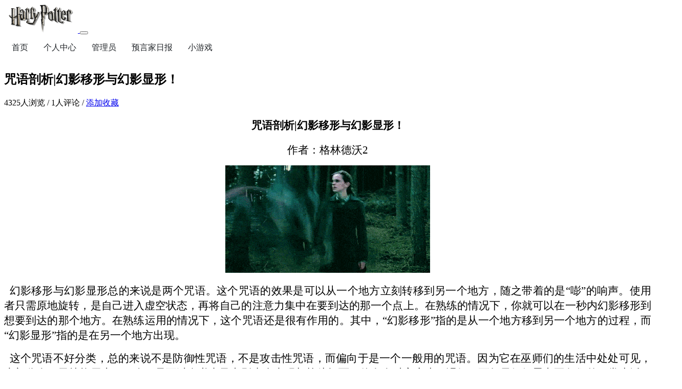

--- FILE ---
content_type: text/html;charset=UTF-8
request_url: http://www.buee.org.cn/article/2682.html
body_size: 26651
content:
<!doctype html>
<html lang="zh-CN">
<head>
    <meta charset="utf-8">
    <meta http-equiv="X-UA-Compatible" content="IE=edge">
    <meta name="viewport" content="width=device-width, initial-scale=1">
    <title>咒语剖析|幻影移形与幻影显形！</title>
    <meta name="keywords" content="">
    <meta name="description" content="咒语剖析|幻影移形与幻影显形！ 作者：格林德沃2 幻影移形与幻影显形总的来说是两个咒语。这个咒语的效果是可以从一个地方立刻转移到另一个地方，随之带着的是“嘭”的响声。使用者只需原地旋转，是自己进入虚空">
    <link href="/templates/calmlog/bootstrap/css/bootstrap.min.css" rel="stylesheet">
    <link href="/templates/calmlog/font-awesome/css/font-awesome.min.css" rel="stylesheet">
    <link href="/templates/calmlog/highlight/styles/railscasts.css" rel="stylesheet">
    <link href="/static/front/jpressfront.css" rel="stylesheet">
    <link href="/templates/calmlog/css/cl-css.css" rel="stylesheet">
    <link href="/static/commons/img/icon.png" type="image/x-icon" rel="shortcut icon">
</head>
<body>
<div class="cl-header container-fluid">
    <div class="header-content container">
        <nav class="navbar navbar-expand-lg navbar-light">
            <a class="navbar-brand" href="/">
                <img src="/attachment/20200113/e34e6098e9dd4fa6ac44257ebed3189f.png" width="144" alt="">
            </a>
            <button class="navbar-toggler" type="button" data-toggle="collapse" data-target="#jpress-default-menu" aria-controls="navbarNav" aria-expanded="false" aria-label="Toggle navigation">
                <span class="navbar-toggler-icon"></span>
            </button>
<div class="collapse navbar-collapse justify-content-end jpress-nav is-hoverable" id="jpress-default-menu">
    <ul class="navbar-nav jpress-menu">
<li class="nav-item  ">
    <a href="/ " class="nav-link  " target="_blank">
          首页
    </a>
</li>
<li class="nav-item  ">
    <a href="/ucenter" class="nav-link  " target="_blank">
          个人中心
    </a>
</li>
<li class="nav-item  ">
    <a href="/admin" class="nav-link  " target="_blank">
          管理员
    </a>
</li>
<li class="nav-item  ">
    <a href="https://www.yyjrb.cn/" class="nav-link  " target="_blank">
          预言家日报
    </a>
</li>
<li class="nav-item  ">
    <a href="https://www.yyjrb.cn/games.html" class="nav-link  " target="_blank">
          小游戏
    </a>
</li>
    </ul>
</div>
        </nav>
    </div>
</div>

<div class="cl-cantainer container">
    <div class="row">

<div class="col-md-9 cl-left">
    <div class="cl-artical-content">
        <h2 class="cl-artical-title">咒语剖析|幻影移形与幻影显形！</h2>



        <div class="cl-card-tag">
            <div><span>4325</span>人浏览 / <span>1</span>人评论 / <span><a href="javascript:;" onclick="addArticleToFavorite('2682')"><i class="fa fa-heart-o"></i> 添加收藏</a></span></div>
        </div>
        <div class="cl-artical">
            <h3 style="text-align:center"><span style="font-size:16pt"><strong><strong><span style="font-size:16.0000pt"><strong>咒语剖析|幻影移形与幻影显形！</strong></span></strong></strong></span></h3>

<p style="margin-left:0pt; margin-right:0pt; text-align:center"><span style="font-size:10.5pt"><span style="font-size:16.0000pt">作者：格林德沃2</span></span></p>

<p style="margin-left:0pt; margin-right:0pt; text-align:center"><img alt="" src="/attachment/20210425/c60252b9f4244d0b90553bbb96694c34.gif"></p>

<p style="margin-left:0pt; margin-right:0pt; text-align:justify"><span style="font-size:10.5pt"><span style="font-size:16.0000pt">&nbsp; 幻影移形与幻影显形总的来说是两个咒语。这个咒语的效果是可以从一个地方立刻转移到另一个地方，随之带着的是“嘭”的响声。使用者只需原地旋转，是自己进入虚空状态，再将自己的注意力集中在要到达的那一个点上。在熟练的情况下，你就可以在一秒内幻影移形到想要到达的那个地方。在熟练运用的情况下，这个咒语还是很有作用的。其中，“幻影移形”指的是从一个地方移到另一个地方的过程，而“幻影显形”指的是在另一个地方出现。</span></span></p>

<p style="margin-left:0pt; margin-right:0pt; text-align:justify"><span style="font-size:10.5pt"><span style="font-size:16.0000pt">&nbsp; 这个咒语不好分类，总的来说不是防御性咒语，不是攻击性咒语，而偏向于是一个一般用的咒语。因为它在巫师们的生活中处处可见，大部分人一天就能用上三四次。只不过在书中及电影中多出现与战斗场面，使有人对它产生了误解，而如果好好思考巫师们的日常生活，会发现这是个日常用的咒语。（不过在书中的战争中，它有了点防御咒语发味道。而在电影中，可爱的食死徒们又给它加了一些攻击性。这两点在后面会细说，这里就不多说了。）</span></span></p>

<p style="margin-left:0pt; margin-right:0pt; text-align:justify"><span style="font-size:10.5pt"><span style="font-size:16.0000pt">&nbsp; 这个咒语在书中与电影中都是十分重要的。它的应用程度极高，高达每家每户。就像上文所说，每个人每天几乎都要用三四次，可以说它是日常咒语中最重要，最常用的咒语之一了。（可以与之媲美的还有漂浮咒羽加迪姆·勒维奥萨。）</span></span></p>

<p style="margin-left:0pt; margin-right:0pt; text-align:justify"><span style="font-size:10.5pt"><span style="font-size:16.0000pt">&nbsp; 幻影移形在原著中出现很早，是名副其实的出现 最早的咒语了，没有之一。让我们回忆一下原著，第一章开始是德思礼的故事，其中自然没有咒语。而之后就是阿不思·邓布利多教授出现在街角，这里就出现了幻影显性这个咒语。虽然没有被念出来而且没有那么明显，但我相信巫师们还是可以看出来的。</span></span></p>

<p style="margin-left:0pt; margin-right:0pt; text-align:justify"><span style="font-size:10.5pt"><em><span style="font-size:15.0000pt"><span style="color:#7f7f7f"><em>【原著摘抄】：猫一只眺望着的这个街角出现了一个男人，他来的这样突然，悄无声音，简直相识从地里冒出来的。猫尾巴抖动了一下，眼睛眯成了一条缝。</em></span></span></em></span></p>

<p style="margin-left:0pt; margin-right:0pt; text-align:justify"><span style="font-size:10.5pt"><em><span style="font-size:15.0000pt"><span style="color:#7f7f7f"><em>——《哈利波特与魔法石》 邓布利多出现在街角</em></span></span></em></span></p>

<p style="margin-left:0pt; margin-right:0pt; text-align:justify"><span style="font-size:10.5pt"><span style="font-size:16.0000pt">&nbsp; 这个咒语是非常简单的。毕竟大部分成年巫师都可以运转自如地幻影移形。就像上文所说，这个咒语在巫师家庭中普遍运用率极高，所以它在巫师界算比较简单的咒语了。</span></span></p>

<p style="margin-left:0pt; margin-right:0pt; text-align:justify"><span style="font-size:10.5pt"><span style="font-size:16.0000pt">&nbsp; 那么，这个咒语有哪些好坏处呢？</span></span></p>

<p style="margin-left:0pt; margin-right:0pt; text-align:justify"><span style="font-size:10.5pt"><span style="font-size:16.0000pt">&nbsp; 它的好处十分明显，就是很方便，可以从一个地方立即到另一个地方显形，这一点远超了麻瓜科技。在麻瓜科技中虽然有很多快速的交通工具，但是目前还从未听说过有像幻影移形这样效果的。而坏处作者一共总结出两条。一，邓布利多教授说过，大部分人第一次幻影移形时都会吐，可见这十分难受，需要训练。</span></span></p>

<p style="margin-left:0pt; margin-right:0pt; text-align:justify"><span style="font-size:10.5pt"><em><span style="font-size:15.0000pt"><span style="color:#7f7f7f"><em>【原著摘抄】：随即他发现周围变得一片漆黑。他受到来自各个方向的强烈挤压，根本透不过气来，胸口像是被几道铁 紧紧勒着。他的眼球被挤回了脑袋里，耳膜被压回了头颅深处。</em></span></span></em></span></p>

<p style="margin-left:0pt; margin-right:0pt; text-align:justify"><span style="font-size:10.5pt"><em><span style="font-size:15.0000pt"><span style="color:#7f7f7f"><em>——《哈利波特与混血王子》 哈利第一次幻影移形</em></span></span></em></span></p>

<p style="margin-left:0pt; margin-right:0pt; text-align:justify"><span style="font-size:10.5pt"><em><span style="font-size:15.0000pt"><span style="color:#7f7f7f"><em><img alt="" src="/attachment/20210425/43ab6f7e75c6437da19ff7bf39c3262d.gif"></em></span></span></em></span></p>

<p style="margin-left:0pt; margin-right:0pt; text-align:justify"><span style="font-size:10.5pt"><em>&nbsp;</em><span style="font-size:16.0000pt">&nbsp;&nbsp;&nbsp;二，如果没有熟练掌握或者没有运用好，幻影移形很容易分体。那时很可怕的，毕竟一部分留在原地，一部分过来了，肯定疼痛难忍。而且如果被麻瓜看见了，更是雪上加霜。</span></span></p>

<p style="margin-left:0pt; margin-right:0pt; text-align:justify"><span style="font-size:10.5pt"><em><span style="font-size:15.0000pt"><span style="color:#7f7f7f"><em>【原著摘抄】：罗恩的左半身都浸在血里，枕在泥土和落叶上的脸像死灰一样白，血色正一点点退去。这时，赫敏袒露出罗恩的上臂，那里少了一大块肉，好像被刀子剜走的一般。“分体了。”赫敏说。</em></span></span></em></span></p>

<p style="margin-left:0pt; margin-right:0pt; text-align:justify"><span style="font-size:10.5pt"><em><span style="font-size:15.0000pt"><span style="color:#7f7f7f"><em>——《哈利波特与死亡圣器》 罗恩分体</em></span></span></em></span></p>

<p style="margin-left:0pt; margin-right:0pt; text-align:justify"><span style="font-size:10.5pt"><em><span style="font-size:15.0000pt"><span style="color:#7f7f7f"><em><img alt="" src="/attachment/20210425/d774362239464b99b63e7d6408ab5936.gif"></em></span></span></em></span></p>

<p style="margin-left:0pt; margin-right:0pt; text-align:justify"><span style="font-size:10.5pt"><span style="font-size:16.0000pt">&nbsp; 但是，虽然上文坏处比好处多，但是幻影移形的利还是大于弊的。因为两点坏处都是在未成年人以及运用不熟练的情况下才会出现，而一些真正将这个咒语运用熟练的巫师（如阿不思·邓布利多、赫敏·格兰杰等）在运用这个咒语是可以十分随意，没有任何危险。这也是为什么这个咒语咋么受人们欢迎。</span></span></p>

<p style="margin-left:0pt; margin-right:0pt; text-align:justify"><span style="font-size:10.5pt"><span style="font-size:16.0000pt">&nbsp; 上文提到过，幻影移形在战争时期带着一丝防御咒语的味道，这其实是很好理解的。想想，如果食死徒已经追到你家门口了，这个咒语不是可以逃脱食死徒的追捕吗？它可以让你从一个地方瞬间移到另一个地方，从而摆脱追捕，而铁三角正是这样摆脱了亚克斯利（虽然不太成功）。这就是为什么说它有一些防御咒语的味道。 &nbsp;</span></span></p>

<p style="margin-left:0pt; margin-right:0pt; text-align:justify"><span style="font-size:10.5pt"><span style="font-size:16.0000pt">&nbsp; 那么，学生们是怎样学习的呢？</span></span></p>

<p style="margin-left:0pt; margin-right:0pt; text-align:justify"><span style="font-size:10.5pt"><span style="font-size:16.0000pt">&nbsp; 学生们在霍格沃茨六年级时就开始学习，这个决策是正确的。因为六年级正值一些人成年，学习后可以直接参加考试。虽然有些人还没成年，但是如果等所有人成年在开始学习，未免有点晚，而且一定会有人学不会。而如果六年级开始学学不会可以再等到七年级在继续考试。学生们练习时会有一个魔法部的教师来到霍格沃茨，而这里不能幻影移形的咒语也会解开。如果不出意外，学生们来到操场练习，而如果天气不好就会转移到大礼堂。每个学生面前会出现一个木圈，而学生们要将自己的的注意力集中到木圈中，然后原地旋转，是自己进入虚空状态。如果成功就会幻影移形到木圈中。</span></span></p>

<p style="margin-left:0pt; margin-right:0pt; text-align:justify"><span style="font-size:10.5pt"><em><span style="font-size:15.0000pt"><span style="color:#7f7f7f"><em>【原著摘抄】：他一会魔杖，每个学生面前的地上立刻出现了一个老式的木圈。“幻影移形时最重要的是记住三个D！”泰克罗斯说，“即目标、决心、从容！”“第一步：把注意力集中到你的目标上，当前，就是你们面前的这个木圈，现在请把注意力集中到你们的目标上。”“第二步，决心去占据你所想好的那个空间！让想要进去的渴望淹没你们全身的每一个细胞！”“第三步，等我下令之后……原地旋转，让自己进入虚空状态，动作要从容！现在听我口令……一——二——三！”</em></span></span></em></span></p>

<p style="margin-left:0pt; margin-right:0pt; text-align:justify"><span style="font-size:10.5pt"><em><span style="font-size:15.0000pt"><span style="color:#7f7f7f"><em>——《哈利波特与混血王子》 学生们练习幻影移形</em></span></span></em></span></p>

<p style="margin-left:0pt; margin-right:0pt; text-align:justify"><span style="font-size:10.5pt"><span style="font-size:16.0000pt">&nbsp; 那么，电影中又将这个咒语做了哪些改变呢？</span></span></p>

<p style="margin-left:0pt; margin-right:0pt; text-align:justify"><span style="font-size:10.5pt"><span style="font-size:16.0000pt">&nbsp; 电影中对幻影移形做了最大的改变就是凤凰社和食死徒了。凤凰社成员们在幻影移形时练就了独特的技术——白光。</span></span></p>

<p style="margin-left:0pt; margin-right:0pt; text-align:justify"><span style="font-size:10.5pt"><span style="font-size:16.0000pt"><img alt="" src="/attachment/20210425/f4c71ed93a6f415c93932bf717325261.gif"></span></span></p>

<p style="margin-left:0pt; margin-right:0pt; text-align:justify"><span style="font-size:10.5pt"><span style="font-size:16.0000pt">&nbsp; 在神秘事物是之战中，凤凰社成员们以白光的炫酷形式出场，而食死徒也变成了黑光。</span></span></p>

<p style="margin-left:0pt; margin-right:0pt; text-align:justify"><span style="font-size:10.5pt"><span style="font-size:16.0000pt"><img alt="" src="/attachment/20210425/9bf5c43fee8541a69aa9e70be3fa1786.gif"></span></span></p>

<p style="margin-left:0pt; margin-right:0pt; text-align:justify"><span style="font-size:10.5pt"><span style="font-size:16.0000pt">&nbsp; 那么，这个改变有哪些好坏处呢？好处我们可以从神秘事务司之战中清楚得知。凤凰社的白光与食死徒的黑光交织在一起，正所谓黑白分明，表现出凤凰社的正义与食死徒发邪恶，还带了几分炫酷的效果。</span></span><br>
<img alt="" src="/attachment/20210425/057ae3170ed24c6194a5357a08cb00c0.gif"></p>

<p style="margin-left:0pt; margin-right:0pt; text-align:justify"><span style="font-size:10.5pt"><span style="font-size:16.0000pt">&nbsp; 还有一个好处在好几部影片中都有体现，比如《哈利波特与凤凰社》、《哈利波特与死亡圣器（下）》等。在神秘事务司之战中，凤凰社与食死徒成员分别变成白光和黑光在空中打斗，由此看出这样在幻影移形的过程中可以攻击别人。另外，在《哈利波特与死亡圣器（下）》中，食死徒进攻霍格沃茨，变成黑光向城堡发射咒语，这说明幻影移形时可以发射咒语，运转自如。</span></span></p>

<p style="margin-left:0pt; margin-right:0pt; text-align:justify"><span style="font-size:10.5pt"><span style="font-size:16.0000pt"><img alt="" src="/attachment/20210425/463d26d6474f480b82090654b5d67590.gif"></span></span></p>

<p style="margin-left:0pt; margin-right:0pt; text-align:justify"><span style="font-size:10.5pt"><span style="font-size:16.0000pt">&nbsp; 在《哈利波特与混血王子》电影开头，食死徒为了捉拿奥利凡德，撞坏了几堵墙，之后还拆毁了大桥。从这一个情节中我们可以知道，食死徒是可以带别人变成黑光的，而且在变成黑光时威力巨大，可以撞坏之分坚硬的物体。这就是为什么上文说食死徒给这个咒语带上了攻击色彩。</span></span></p>

<p style="margin-left:0pt; margin-right:0pt; text-align:justify"><span style="font-size:10.5pt"><span style="font-size:16.0000pt">&nbsp; 那么，这个改变又有什么坏处呢？</span></span></p>

<p style="margin-left:0pt; margin-right:0pt; text-align:justify"><span style="font-size:10.5pt"><span style="font-size:16.0000pt">&nbsp; 这个改变明显被赋予了攻击的意义，从前面的好处可以看出来。但是，随之有跟来了一个坏处，那就是十分不方便，与普通的幻影移形相比，这个改变不能使人在一秒内快速到另一个地方，你必须从一个地方快速“飞行”到另一个地方（假设你是凤凰社或食死徒的话）。但是，在飞行途中又有被麻瓜或敌人发现的风险，这又会引发一连串的战争。</span></span></p>

<p style="margin-left:0pt; margin-right:0pt; text-align:justify"><span style="font-size:10.5pt"><span style="font-size:16.0000pt">&nbsp; 幻影移形这个咒语在电影中和书中一样，是第一个出现的咒语，没有之一。和原著不同，《哈利波特与魔法石》电影中并没有展示原著第一章开头弗农·德思礼的情节，而是直接是邓布利多从街角出场，与麦格教授相遇，这正确定了幻影显形是电影中第一个出现的咒语的地位，确定了他在原著中及电影中的重要地位。</span></span></p>

<p style="margin-left:0pt; margin-right:0pt; text-align:justify"><span style="font-size:10.5pt"><span style="font-size:16.0000pt"><img alt="" src="/attachment/20210425/1ad6399fc7b641ed83c32481c3d233c1.gif"></span></span></p>

<p style="margin-left:0pt; margin-right:0pt; text-align:justify"><span style="font-size:10.5pt"><span style="font-size:16.0000pt">&nbsp; 到这里，幻影移形与幻影移形的剖析就结束了。它还是很简单的，因为几乎所有人都会，能够运转自如。而且，就像在文章中多次提到过的，它的利用率极高，在普通的巫师家庭中每天都要用三四次，可见这个咒语的重要性。</span></span></p>

<p style="margin-left:0pt; margin-right:0pt; text-align:justify">&nbsp;</p>

        </div>
    </div>




<div class="comment-default-block">

    <form class="comment-form" action="/article/postComment" id="jpress-comment-form" method="post" autocomplete="off">
        <input type="hidden" name="articleId" value="2682">
        <input type="hidden" name="render" value="default">
        <input type="hidden" name="pid" id="comment-pid">

        <div class="comment-textarea">
            <textarea placeholder="对此，您有什么看法呢？" rows="4" name="content"></textarea>
        </div>

        <div class="comment-vcode">
            <input placeholder="请输入验证码" autocomplete="off" name="captcha" id="comment-captcha">
            <img class="vcode-img" src="/commons/captcha" onclick="this.src='/commons/captcha?d='+Math.random();" cdn-exclude id="comment-vcode">
        </div>

        <button type="submit">提交</button>
        <span class="clearfix"></span>
    </form>


    <h4 class="comment-page-title" id="comments">全部评论</h4>

    <div class="comment-page">
            <div class="comment-item">
    <div class="comment-item-portrait">
        <img src="https://thirdwx.qlogo.cn/mmopen/vi_32/6gic9ib9c986679J29g9dIHfemqtelwyXvibgtpeLqDYhYWOlwjX21BK1GcQmia8ElPTTEdkIJgOCrJJWyBNH0HwCQ/132" class="img-fluid rounded-circle">
    </div>
    <div class="comment-item-content">
        <div class="comment-item-content-item">
            <div class="comment-author">harry</div>
            <div class="comment-time">2021-05-01 11:29</div>

            <div class="comment-reply-btn">
                <a href="javascript:;" data-cid="323" data-author="harry" class="toReplyComment">回复</a>
            </div>

        </div>
        <div class="comment-item-content-main">
            有那么一些道理
        </div>
    </div>
    <span class="clearfix"></span>
</div>


    </div>


    <nav class="commnet-pagination">
        <ul class="pagination justify-content-center">
            <li class="page-item previous disabled"><a class="page-link" href="javascript:;">上一页</a></li>
            <li class="page-item active"><a class="page-link" href="javascript:;">1</a></li>
            <li class="page-item next disabled"><a class="page-link" href="javascript:;">下一页</a></li>
        </ul>
    </nav>


</div>

</div>

<div class="col-md-3 cl-right">
    <div class="right-card">

    <div class="right-card-main">
        <div class="right-card-title">搜索</div>
        <div class="cl-code ">
            <form action="/article/search" method="get" class="row">
                <input name="keyword" class="form-control col-8" value="" placeholder="请输入关键字...">
                <button class="btn btn-primary offset-1 col-3" type="submit">搜索</button>
            </form>
        </div>

    </div>
</div>


<div class="right-card">
    <div class="right-card-main">
        <div class="right-card-title">作者微信号</div>
        <div class="cl-code">
            <img src="/attachment/20200113/342df74c50354549ba955a86f01cd0b7.png" class="img-fluid" alt="">
            <p>预言家日报社社长微信号，欢迎大家扫码加上，微信号：1915207080</p>
        </div>
    </div>
</div>

<div class="right-card">

    <div class="right-card-main">
        <div class="right-card-title">最新文章</div>
        <ul class="right-recommended-list">
            <li>
                <a href="/article/3691.html">
                    <i class="fa fa-angle-right" aria-hidden="true"></i>
                    在格里莫广场12号
                </a>
            </li>
            <li>
                <a href="/article/3690.html">
                    <i class="fa fa-angle-right" aria-hidden="true"></i>
                    双勇士的和解
                </a>
            </li>
            <li>
                <a href="/article/3689.html">
                    <i class="fa fa-angle-right" aria-hidden="true"></i>
                    双勇士的和解
                </a>
            </li>
            <li>
                <a href="/article/3688.html">
                    <i class="fa fa-angle-right" aria-hidden="true"></i>
                    哈利波特版《半生雪》
                </a>
            </li>
            <li>
                <a href="/article/3682.html">
                    <i class="fa fa-angle-right" aria-hidden="true"></i>
                    被罗琳删掉的第8个魂器，藏在哈利的眼镜里？
                </a>
            </li>
            <li>
                <a href="/article/mybelovedinthepast.html">
                    <i class="fa fa-angle-right" aria-hidden="true"></i>
                    记_
                </a>
            </li>
            <li>
                <a href="/article/3679.html">
                    <i class="fa fa-angle-right" aria-hidden="true"></i>
                    缄默法则
                </a>
            </li>
            <li>
                <a href="/article/3678.html">
                    <i class="fa fa-angle-right" aria-hidden="true"></i>
                    魔法世界的时尚密码:从校袍到高定，巫师们的衣橱革命
                </a>
            </li>
            <li>
                <a href="/article/ohlala.html">
                    <i class="fa fa-angle-right" aria-hidden="true"></i>
                    扒一扒纽特的时间线
                </a>
            </li>
            <li>
                <a href="/article/3671.html">
                    <i class="fa fa-angle-right" aria-hidden="true"></i>
                    带你全面解析：疯姑娘洛夫古德
                </a>
            </li>

        </ul>
    </div>
</div>


<div class="right-card">

    <div class="right-card-main">
        <div class="right-card-title">热门标签</div>
        <ul class="label">
            <li><a href="/article/tag/圣杯.html">圣杯</a></li>
            <li><a href="/article/tag/#大脚板.html">#大脚板</a></li>
            <li><a href="/article/tag/#故人.html">#故人</a></li>
            <li><a href="/article/tag/#小天狼星.html">#小天狼星</a></li>
            <li><a href="/article/tag/#三强争霸赛.html">#三强争霸赛</a></li>
            <li><a href="/article/tag/#塞哈.html">#塞哈</a></li>
            <li><a href="/article/tag/#塞德里克迪戈里.html">#塞德里克迪戈里</a></li>
            <li><a href="/article/tag/#改歌词.html">#改歌词</a></li>
            <li><a href="/article/tag/#always.html">#always</a></li>
            <li><a href="/article/tag/意难平.html">意难平</a></li>
        </ul>
    </div>
</div>

</div>

    </div>

</div>

<div class="container-fluid cl-footer">
    <div class="container">
        本设计由简.工作室荣誉出品 <br> copyright @ 2018~2020 JPress（www.jpress.io）
    </div>
    <div class="container">
        <a></a>京ICP备14003962号-11
    </div>
    
    
</div>
<script src="/static/components/jquery/jquery.min.js"></script>
<script src="/static/front/jpressfront.js"></script>
<script src="/templates/calmlog/bootstrap/js/bootstrap.min.js"></script>
<script src="/templates/calmlog/highlight/highlight.pack.js"></script>
<script src="/static/components/jquery/jquery.form.min.js"></script>
<script>hljs.initHighlightingOnLoad();</script>

</body></html>



